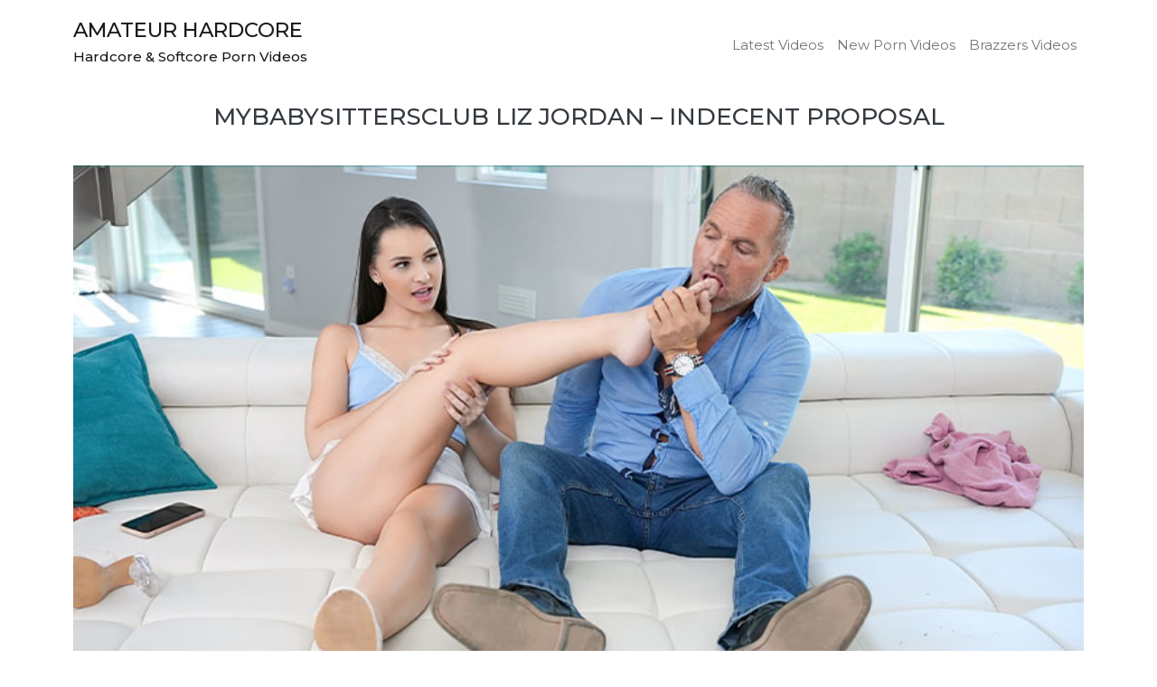

--- FILE ---
content_type: text/html; charset=UTF-8
request_url: http://amateur-hardcore.com/mybabysittersclub-liz-jordan-indecent-proposal/20220315/
body_size: 31859
content:
<!doctype html>
<html lang="en-US">
<head>
<meta charset="UTF-8">
<meta name="viewport" content="width=device-width, initial-scale=1">
<meta name="google-site-verification" content="iUhu7tt9O5TecunM9KEBMpmulk8PKhy27JtYZP3-kz0" />
<link rel="profile" href="https://gmpg.org/xfn/11">

<title>MyBabysittersClub Liz Jordan – Indecent Proposal &#8211; Amateur Hardcore</title>
<meta name='robots' content='max-image-preview:large' />
<link rel='dns-prefetch' href='//amateur-hardcore.com' />
<link rel="alternate" type="application/rss+xml" title="Amateur Hardcore &raquo; Feed" href="http://amateur-hardcore.com/feed/" />
<link rel="alternate" type="application/rss+xml" title="Amateur Hardcore &raquo; Comments Feed" href="http://amateur-hardcore.com/comments/feed/" />
<link rel="alternate" title="oEmbed (JSON)" type="application/json+oembed" href="http://amateur-hardcore.com/wp-json/oembed/1.0/embed?url=http%3A%2F%2Famateur-hardcore.com%2Fmybabysittersclub-liz-jordan-indecent-proposal%2F20220315%2F" />
<link rel="alternate" title="oEmbed (XML)" type="text/xml+oembed" href="http://amateur-hardcore.com/wp-json/oembed/1.0/embed?url=http%3A%2F%2Famateur-hardcore.com%2Fmybabysittersclub-liz-jordan-indecent-proposal%2F20220315%2F&#038;format=xml" />
<style id='wp-img-auto-sizes-contain-inline-css'>
img:is([sizes=auto i],[sizes^="auto," i]){contain-intrinsic-size:3000px 1500px}
/*# sourceURL=wp-img-auto-sizes-contain-inline-css */
</style>
<style id='wp-emoji-styles-inline-css'>

	img.wp-smiley, img.emoji {
		display: inline !important;
		border: none !important;
		box-shadow: none !important;
		height: 1em !important;
		width: 1em !important;
		margin: 0 0.07em !important;
		vertical-align: -0.1em !important;
		background: none !important;
		padding: 0 !important;
	}
/*# sourceURL=wp-emoji-styles-inline-css */
</style>
<style id='wp-block-library-inline-css'>
:root{--wp-block-synced-color:#7a00df;--wp-block-synced-color--rgb:122,0,223;--wp-bound-block-color:var(--wp-block-synced-color);--wp-editor-canvas-background:#ddd;--wp-admin-theme-color:#007cba;--wp-admin-theme-color--rgb:0,124,186;--wp-admin-theme-color-darker-10:#006ba1;--wp-admin-theme-color-darker-10--rgb:0,107,160.5;--wp-admin-theme-color-darker-20:#005a87;--wp-admin-theme-color-darker-20--rgb:0,90,135;--wp-admin-border-width-focus:2px}@media (min-resolution:192dpi){:root{--wp-admin-border-width-focus:1.5px}}.wp-element-button{cursor:pointer}:root .has-very-light-gray-background-color{background-color:#eee}:root .has-very-dark-gray-background-color{background-color:#313131}:root .has-very-light-gray-color{color:#eee}:root .has-very-dark-gray-color{color:#313131}:root .has-vivid-green-cyan-to-vivid-cyan-blue-gradient-background{background:linear-gradient(135deg,#00d084,#0693e3)}:root .has-purple-crush-gradient-background{background:linear-gradient(135deg,#34e2e4,#4721fb 50%,#ab1dfe)}:root .has-hazy-dawn-gradient-background{background:linear-gradient(135deg,#faaca8,#dad0ec)}:root .has-subdued-olive-gradient-background{background:linear-gradient(135deg,#fafae1,#67a671)}:root .has-atomic-cream-gradient-background{background:linear-gradient(135deg,#fdd79a,#004a59)}:root .has-nightshade-gradient-background{background:linear-gradient(135deg,#330968,#31cdcf)}:root .has-midnight-gradient-background{background:linear-gradient(135deg,#020381,#2874fc)}:root{--wp--preset--font-size--normal:16px;--wp--preset--font-size--huge:42px}.has-regular-font-size{font-size:1em}.has-larger-font-size{font-size:2.625em}.has-normal-font-size{font-size:var(--wp--preset--font-size--normal)}.has-huge-font-size{font-size:var(--wp--preset--font-size--huge)}.has-text-align-center{text-align:center}.has-text-align-left{text-align:left}.has-text-align-right{text-align:right}.has-fit-text{white-space:nowrap!important}#end-resizable-editor-section{display:none}.aligncenter{clear:both}.items-justified-left{justify-content:flex-start}.items-justified-center{justify-content:center}.items-justified-right{justify-content:flex-end}.items-justified-space-between{justify-content:space-between}.screen-reader-text{border:0;clip-path:inset(50%);height:1px;margin:-1px;overflow:hidden;padding:0;position:absolute;width:1px;word-wrap:normal!important}.screen-reader-text:focus{background-color:#ddd;clip-path:none;color:#444;display:block;font-size:1em;height:auto;left:5px;line-height:normal;padding:15px 23px 14px;text-decoration:none;top:5px;width:auto;z-index:100000}html :where(.has-border-color){border-style:solid}html :where([style*=border-top-color]){border-top-style:solid}html :where([style*=border-right-color]){border-right-style:solid}html :where([style*=border-bottom-color]){border-bottom-style:solid}html :where([style*=border-left-color]){border-left-style:solid}html :where([style*=border-width]){border-style:solid}html :where([style*=border-top-width]){border-top-style:solid}html :where([style*=border-right-width]){border-right-style:solid}html :where([style*=border-bottom-width]){border-bottom-style:solid}html :where([style*=border-left-width]){border-left-style:solid}html :where(img[class*=wp-image-]){height:auto;max-width:100%}:where(figure){margin:0 0 1em}html :where(.is-position-sticky){--wp-admin--admin-bar--position-offset:var(--wp-admin--admin-bar--height,0px)}@media screen and (max-width:600px){html :where(.is-position-sticky){--wp-admin--admin-bar--position-offset:0px}}

/*# sourceURL=wp-block-library-inline-css */
</style><style id='global-styles-inline-css'>
:root{--wp--preset--aspect-ratio--square: 1;--wp--preset--aspect-ratio--4-3: 4/3;--wp--preset--aspect-ratio--3-4: 3/4;--wp--preset--aspect-ratio--3-2: 3/2;--wp--preset--aspect-ratio--2-3: 2/3;--wp--preset--aspect-ratio--16-9: 16/9;--wp--preset--aspect-ratio--9-16: 9/16;--wp--preset--color--black: #000000;--wp--preset--color--cyan-bluish-gray: #abb8c3;--wp--preset--color--white: #ffffff;--wp--preset--color--pale-pink: #f78da7;--wp--preset--color--vivid-red: #cf2e2e;--wp--preset--color--luminous-vivid-orange: #ff6900;--wp--preset--color--luminous-vivid-amber: #fcb900;--wp--preset--color--light-green-cyan: #7bdcb5;--wp--preset--color--vivid-green-cyan: #00d084;--wp--preset--color--pale-cyan-blue: #8ed1fc;--wp--preset--color--vivid-cyan-blue: #0693e3;--wp--preset--color--vivid-purple: #9b51e0;--wp--preset--gradient--vivid-cyan-blue-to-vivid-purple: linear-gradient(135deg,rgb(6,147,227) 0%,rgb(155,81,224) 100%);--wp--preset--gradient--light-green-cyan-to-vivid-green-cyan: linear-gradient(135deg,rgb(122,220,180) 0%,rgb(0,208,130) 100%);--wp--preset--gradient--luminous-vivid-amber-to-luminous-vivid-orange: linear-gradient(135deg,rgb(252,185,0) 0%,rgb(255,105,0) 100%);--wp--preset--gradient--luminous-vivid-orange-to-vivid-red: linear-gradient(135deg,rgb(255,105,0) 0%,rgb(207,46,46) 100%);--wp--preset--gradient--very-light-gray-to-cyan-bluish-gray: linear-gradient(135deg,rgb(238,238,238) 0%,rgb(169,184,195) 100%);--wp--preset--gradient--cool-to-warm-spectrum: linear-gradient(135deg,rgb(74,234,220) 0%,rgb(151,120,209) 20%,rgb(207,42,186) 40%,rgb(238,44,130) 60%,rgb(251,105,98) 80%,rgb(254,248,76) 100%);--wp--preset--gradient--blush-light-purple: linear-gradient(135deg,rgb(255,206,236) 0%,rgb(152,150,240) 100%);--wp--preset--gradient--blush-bordeaux: linear-gradient(135deg,rgb(254,205,165) 0%,rgb(254,45,45) 50%,rgb(107,0,62) 100%);--wp--preset--gradient--luminous-dusk: linear-gradient(135deg,rgb(255,203,112) 0%,rgb(199,81,192) 50%,rgb(65,88,208) 100%);--wp--preset--gradient--pale-ocean: linear-gradient(135deg,rgb(255,245,203) 0%,rgb(182,227,212) 50%,rgb(51,167,181) 100%);--wp--preset--gradient--electric-grass: linear-gradient(135deg,rgb(202,248,128) 0%,rgb(113,206,126) 100%);--wp--preset--gradient--midnight: linear-gradient(135deg,rgb(2,3,129) 0%,rgb(40,116,252) 100%);--wp--preset--font-size--small: 13px;--wp--preset--font-size--medium: 20px;--wp--preset--font-size--large: 36px;--wp--preset--font-size--x-large: 42px;--wp--preset--spacing--20: 0.44rem;--wp--preset--spacing--30: 0.67rem;--wp--preset--spacing--40: 1rem;--wp--preset--spacing--50: 1.5rem;--wp--preset--spacing--60: 2.25rem;--wp--preset--spacing--70: 3.38rem;--wp--preset--spacing--80: 5.06rem;--wp--preset--shadow--natural: 6px 6px 9px rgba(0, 0, 0, 0.2);--wp--preset--shadow--deep: 12px 12px 50px rgba(0, 0, 0, 0.4);--wp--preset--shadow--sharp: 6px 6px 0px rgba(0, 0, 0, 0.2);--wp--preset--shadow--outlined: 6px 6px 0px -3px rgb(255, 255, 255), 6px 6px rgb(0, 0, 0);--wp--preset--shadow--crisp: 6px 6px 0px rgb(0, 0, 0);}:where(.is-layout-flex){gap: 0.5em;}:where(.is-layout-grid){gap: 0.5em;}body .is-layout-flex{display: flex;}.is-layout-flex{flex-wrap: wrap;align-items: center;}.is-layout-flex > :is(*, div){margin: 0;}body .is-layout-grid{display: grid;}.is-layout-grid > :is(*, div){margin: 0;}:where(.wp-block-columns.is-layout-flex){gap: 2em;}:where(.wp-block-columns.is-layout-grid){gap: 2em;}:where(.wp-block-post-template.is-layout-flex){gap: 1.25em;}:where(.wp-block-post-template.is-layout-grid){gap: 1.25em;}.has-black-color{color: var(--wp--preset--color--black) !important;}.has-cyan-bluish-gray-color{color: var(--wp--preset--color--cyan-bluish-gray) !important;}.has-white-color{color: var(--wp--preset--color--white) !important;}.has-pale-pink-color{color: var(--wp--preset--color--pale-pink) !important;}.has-vivid-red-color{color: var(--wp--preset--color--vivid-red) !important;}.has-luminous-vivid-orange-color{color: var(--wp--preset--color--luminous-vivid-orange) !important;}.has-luminous-vivid-amber-color{color: var(--wp--preset--color--luminous-vivid-amber) !important;}.has-light-green-cyan-color{color: var(--wp--preset--color--light-green-cyan) !important;}.has-vivid-green-cyan-color{color: var(--wp--preset--color--vivid-green-cyan) !important;}.has-pale-cyan-blue-color{color: var(--wp--preset--color--pale-cyan-blue) !important;}.has-vivid-cyan-blue-color{color: var(--wp--preset--color--vivid-cyan-blue) !important;}.has-vivid-purple-color{color: var(--wp--preset--color--vivid-purple) !important;}.has-black-background-color{background-color: var(--wp--preset--color--black) !important;}.has-cyan-bluish-gray-background-color{background-color: var(--wp--preset--color--cyan-bluish-gray) !important;}.has-white-background-color{background-color: var(--wp--preset--color--white) !important;}.has-pale-pink-background-color{background-color: var(--wp--preset--color--pale-pink) !important;}.has-vivid-red-background-color{background-color: var(--wp--preset--color--vivid-red) !important;}.has-luminous-vivid-orange-background-color{background-color: var(--wp--preset--color--luminous-vivid-orange) !important;}.has-luminous-vivid-amber-background-color{background-color: var(--wp--preset--color--luminous-vivid-amber) !important;}.has-light-green-cyan-background-color{background-color: var(--wp--preset--color--light-green-cyan) !important;}.has-vivid-green-cyan-background-color{background-color: var(--wp--preset--color--vivid-green-cyan) !important;}.has-pale-cyan-blue-background-color{background-color: var(--wp--preset--color--pale-cyan-blue) !important;}.has-vivid-cyan-blue-background-color{background-color: var(--wp--preset--color--vivid-cyan-blue) !important;}.has-vivid-purple-background-color{background-color: var(--wp--preset--color--vivid-purple) !important;}.has-black-border-color{border-color: var(--wp--preset--color--black) !important;}.has-cyan-bluish-gray-border-color{border-color: var(--wp--preset--color--cyan-bluish-gray) !important;}.has-white-border-color{border-color: var(--wp--preset--color--white) !important;}.has-pale-pink-border-color{border-color: var(--wp--preset--color--pale-pink) !important;}.has-vivid-red-border-color{border-color: var(--wp--preset--color--vivid-red) !important;}.has-luminous-vivid-orange-border-color{border-color: var(--wp--preset--color--luminous-vivid-orange) !important;}.has-luminous-vivid-amber-border-color{border-color: var(--wp--preset--color--luminous-vivid-amber) !important;}.has-light-green-cyan-border-color{border-color: var(--wp--preset--color--light-green-cyan) !important;}.has-vivid-green-cyan-border-color{border-color: var(--wp--preset--color--vivid-green-cyan) !important;}.has-pale-cyan-blue-border-color{border-color: var(--wp--preset--color--pale-cyan-blue) !important;}.has-vivid-cyan-blue-border-color{border-color: var(--wp--preset--color--vivid-cyan-blue) !important;}.has-vivid-purple-border-color{border-color: var(--wp--preset--color--vivid-purple) !important;}.has-vivid-cyan-blue-to-vivid-purple-gradient-background{background: var(--wp--preset--gradient--vivid-cyan-blue-to-vivid-purple) !important;}.has-light-green-cyan-to-vivid-green-cyan-gradient-background{background: var(--wp--preset--gradient--light-green-cyan-to-vivid-green-cyan) !important;}.has-luminous-vivid-amber-to-luminous-vivid-orange-gradient-background{background: var(--wp--preset--gradient--luminous-vivid-amber-to-luminous-vivid-orange) !important;}.has-luminous-vivid-orange-to-vivid-red-gradient-background{background: var(--wp--preset--gradient--luminous-vivid-orange-to-vivid-red) !important;}.has-very-light-gray-to-cyan-bluish-gray-gradient-background{background: var(--wp--preset--gradient--very-light-gray-to-cyan-bluish-gray) !important;}.has-cool-to-warm-spectrum-gradient-background{background: var(--wp--preset--gradient--cool-to-warm-spectrum) !important;}.has-blush-light-purple-gradient-background{background: var(--wp--preset--gradient--blush-light-purple) !important;}.has-blush-bordeaux-gradient-background{background: var(--wp--preset--gradient--blush-bordeaux) !important;}.has-luminous-dusk-gradient-background{background: var(--wp--preset--gradient--luminous-dusk) !important;}.has-pale-ocean-gradient-background{background: var(--wp--preset--gradient--pale-ocean) !important;}.has-electric-grass-gradient-background{background: var(--wp--preset--gradient--electric-grass) !important;}.has-midnight-gradient-background{background: var(--wp--preset--gradient--midnight) !important;}.has-small-font-size{font-size: var(--wp--preset--font-size--small) !important;}.has-medium-font-size{font-size: var(--wp--preset--font-size--medium) !important;}.has-large-font-size{font-size: var(--wp--preset--font-size--large) !important;}.has-x-large-font-size{font-size: var(--wp--preset--font-size--x-large) !important;}
/*# sourceURL=global-styles-inline-css */
</style>

<style id='classic-theme-styles-inline-css'>
/*! This file is auto-generated */
.wp-block-button__link{color:#fff;background-color:#32373c;border-radius:9999px;box-shadow:none;text-decoration:none;padding:calc(.667em + 2px) calc(1.333em + 2px);font-size:1.125em}.wp-block-file__button{background:#32373c;color:#fff;text-decoration:none}
/*# sourceURL=/wp-includes/css/classic-themes.min.css */
</style>
<link rel='stylesheet' id='plyr-css-css' href='http://amateur-hardcore.com/wp-content/plugins/easy-video-player/lib/plyr.css?ver=6.9' media='all' />
<link rel='stylesheet' id='tnado_hidefi_styles-css' href='http://amateur-hardcore.com/wp-content/plugins/hide-featured-image-on-all-single-pagepost//tnado-styles.css?ver=6.9' media='all' />
<link rel='stylesheet' id='wp-pagenavi-css' href='http://amateur-hardcore.com/wp-content/plugins/wp-pagenavi/pagenavi-css.css?ver=2.70' media='all' />
<link rel='stylesheet' id='myphotography-bootstrap-css' href='http://amateur-hardcore.com/wp-content/themes/myphotography/css/style.css?ver=1.7' media='all' />
<link rel='stylesheet' id='myphotography-fontawesome-css' href='http://amateur-hardcore.com/wp-content/themes/myphotography/css/fontawesome.css?ver=1.7' media='all' />
<link rel='stylesheet' id='myphotography-style-css' href='http://amateur-hardcore.com/wp-content/themes/myphotography/style.css?ver=1.7' media='all' />
<script src="http://amateur-hardcore.com/wp-content/plugins/easy-video-player/lib/plyr.min.js?ver=6.9" id="plyr-js-js"></script>
<script src="http://amateur-hardcore.com/wp-includes/js/jquery/jquery.min.js?ver=3.7.1" id="jquery-core-js"></script>
<script src="http://amateur-hardcore.com/wp-includes/js/jquery/jquery-migrate.min.js?ver=3.4.1" id="jquery-migrate-js"></script>
<script src="http://amateur-hardcore.com/wp-content/themes/myphotography/js/single.js?ver=1.7" id="myphotography-header-js-js"></script>
<link rel="https://api.w.org/" href="http://amateur-hardcore.com/wp-json/" /><link rel="alternate" title="JSON" type="application/json" href="http://amateur-hardcore.com/wp-json/wp/v2/posts/214" /><link rel="EditURI" type="application/rsd+xml" title="RSD" href="http://amateur-hardcore.com/xmlrpc.php?rsd" />
<meta name="generator" content="WordPress 6.9" />
<link rel="canonical" href="http://amateur-hardcore.com/mybabysittersclub-liz-jordan-indecent-proposal/20220315/" />
<link rel='shortlink' href='http://amateur-hardcore.com/?p=214' />
		<style> 
			.text-primary, a{
				color:  !important;
			}
			.text-secondary, a:hover{
				color:  !important;
			}
			.bg-primary{
				background-color:  !important;
			}
			.bg-secondary{
				background-color:  !important;
			}
		</style>
	
</head>

<body class="wp-singular post-template-default single single-post postid-214 single-format-standard wp-theme-myphotography no-sidebar">
<div id="page" class="site">
<a class="skip-link screen-reader-text" href="#primary">Skip to content</a>


<header id="masthead" style="background-image:url(''); ">

	<nav class="navbar navbar-expand-lg navbar-light p-3">
		<div class="container">
			<a class="navbar-brand" href="http://amateur-hardcore.com">
				<h1 id="blogtitle" class="site-title">Amateur Hardcore</h1><h2 id="blogtagline" class="site-description">Hardcore &amp; Softcore Porn Videos</h2>			</a>
			<button class="navbar-toggler" type="button" data-bs-toggle="collapse" data-bs-target="#navbarNav" aria-controls="navbarNav" aria-expanded="false" aria-label="Toggle navigation">
			<span class="navbar-toggler-icon"></span>
			</button>
			<div class="collapse navbar-collapse" id="navbarNav">

			<ul id="menu-main" class="navbar-nav ms-auto text-center mb-2 mb-lg-0  "><li  id="menu-item-31" class="menu-item menu-item-type-post_type menu-item-object-page nav-item nav-item-31"><a href="http://amateur-hardcore.com/home/" class="nav-link ">Latest Videos</a></li>
<li  id="menu-item-168" class="menu-item menu-item-type-custom menu-item-object-custom nav-item nav-item-168"><a href="http://amateur-hardcore.com/category/new-porn-videos/" class="nav-link ">New Porn Videos</a></li>
<li  id="menu-item-169" class="menu-item menu-item-type-custom menu-item-object-custom nav-item nav-item-169"><a href="http://amateur-hardcore.com/category/brazzers-videos/" class="nav-link ">Brazzers Videos</a></li>
</ul>
			</div>
		</div>
	</nav>
</header><!-- #masthead -->
<div class="container">
<div class="row">

	<main id="primary" class="site-main col-12 min-vh-100" >

		
<article id="post-214" class="post-214 post type-post status-publish format-standard hentry category-liz-jordan category-liz-jordan-best-on-the-block-videos category-my-babysitters-club category-my-babysitters-club-liz-jordan category-mybabysittersclub category-mybabysittersclub-liz-jordan category-mybabysittersclub-liz-jordan-best-on-the-block-videos category-mybabysittersclub-liz-jordan-download category-mybabysittersclub-liz-jordan-updates category-mybabysittersclub-sets category-mybabysittersclub-update category-mybabysittersclub-updates category-mybabysittersclub-videos category-mybabysittersclub-com category-new-porn-videos category-porn category-porn-updates tag-from tag-indecent tag-jordan tag-liz-jordan tag-liz-jordan-best-on-the-block-videos tag-my-babysitters-club tag-my-babysitters-club-liz-jordan tag-mybabysittersclub tag-mybabysittersclub-liz-jordan tag-mybabysittersclub-liz-jordan-best-on-the-block-videos tag-mybabysittersclub-liz-jordan-download tag-mybabysittersclub-liz-jordan-updates tag-mybabysittersclub-sets tag-mybabysittersclub-update tag-mybabysittersclub-updates tag-mybabysittersclub-videos tag-mybabysittersclub-com tag-new-porn-videos tag-porn tag-porn-updates tag-proposal-new tag-update">
	<header class="entry-header py-3">
		<h1 class="entry-title text-center">MyBabysittersClub Liz Jordan – Indecent Proposal</h1>			</header><!-- .entry-header -->

	
	<div class="entry-content py-3">
	<div>
<p><a title="Liz Jordan Indecent Proposal MyBabysittersClub " href="http://updatesz.com/mybabysittersclub/members/updates"><img decoding="async" class="alignnone size-full" title="MyBabysittersClub Liz Jordan Indecent Proposal" src="http://amateur-hardcore.com/wp-content/uploads/2022/03/mybabysittersclub-Liz-Jordan-Indecent-Proposal.jpg" alt="My Babysitters Club Liz Jordan Indecent Proposal" width="100%"></a></p>
<h2><a title="MyBabysittersClub Updates " href="http://updatesz.com/mybabysittersclub/members/updates">MyBabysittersClub Liz Jordan Indecent Proposal</a></h2>
<p>New update from <a title="MyBabysittersClub Liz Jordan - Indecent Proposal" href="http://updatesz.com/mybabysittersclub/members/updates">MyBabysittersClub</a> is <a href="http://updatesz.com/mybabysittersclub/members/updates">Liz Jordan in Indecent Proposal</a>.
    </p>
<div>
    <video id="plyr6230f69509639"><source src="https://images.psmcdn.net/bsc/tour/pics/liz_jordan/bio_small.mp4" type="video/mp4"></source></video>
    </div>
<p>    <script>
        const evplayerplyr6230f69509639 = new Plyr(document.getElementById('plyr6230f69509639'));
        evplayerplyr6230f69509639.ratio = '16:9';         
    </script></p>
<div align="center"><a title="Download Liz Jordan Indecent Proposal Here" href="https://images.psmcdn.net/bsc/tour/pics/liz_jordan/bio_small.mp4"><i class="fas fa-angle-down"></i> Download Liz Jordan – Indecent Proposal Here</a></div>
</p>
<h3><a title="Liz Jordan MyBabysittersClub Indecent Proposal " href="http://updatesz.com/mybabysittersclub/members/updates">Download full update online</a></h3>
</div>
	</div><!-- .entry-content -->
	<footer class="entry-footer py-3">
		<span class="cat-links"><i class="fas fa-camera"></i>  <a href="http://amateur-hardcore.com/category/liz-jordan/" rel="category tag">Liz Jordan</a>, <a href="http://amateur-hardcore.com/category/liz-jordan-best-on-the-block-videos/" rel="category tag">Liz Jordan Best On The Block Videos</a>, <a href="http://amateur-hardcore.com/category/my-babysitters-club/" rel="category tag">My BabySitters Club</a>, <a href="http://amateur-hardcore.com/category/my-babysitters-club-liz-jordan/" rel="category tag">My Babysitters Club Liz Jordan</a>, <a href="http://amateur-hardcore.com/category/mybabysittersclub/" rel="category tag">MyBabysittersClub</a>, <a href="http://amateur-hardcore.com/category/mybabysittersclub-liz-jordan/" rel="category tag">MyBabysittersClub Liz Jordan</a>, <a href="http://amateur-hardcore.com/category/mybabysittersclub-liz-jordan-best-on-the-block-videos/" rel="category tag">MyBabysittersClub Liz Jordan Best On The Block Videos</a>, <a href="http://amateur-hardcore.com/category/mybabysittersclub-liz-jordan-download/" rel="category tag">MyBabysittersClub Liz Jordan Download</a>, <a href="http://amateur-hardcore.com/category/mybabysittersclub-liz-jordan-updates/" rel="category tag">MyBabysittersClub Liz Jordan Updates</a>, <a href="http://amateur-hardcore.com/category/mybabysittersclub-sets/" rel="category tag">MyBabysittersClub Sets</a>, <a href="http://amateur-hardcore.com/category/mybabysittersclub-update/" rel="category tag">MyBabysittersClub Update</a>, <a href="http://amateur-hardcore.com/category/mybabysittersclub-updates/" rel="category tag">MyBabysittersClub Updates</a>, <a href="http://amateur-hardcore.com/category/mybabysittersclub-videos/" rel="category tag">MyBabysittersClub Videos</a>, <a href="http://amateur-hardcore.com/category/mybabysittersclub-com/" rel="category tag">MyBabysittersClub.com</a>, <a href="http://amateur-hardcore.com/category/new-porn-videos/" rel="category tag">New Porn Videos</a>, <a href="http://amateur-hardcore.com/category/porn/" rel="category tag">Porn</a>, <a href="http://amateur-hardcore.com/category/porn-updates/" rel="category tag">Porn Updates</a></span><span class="tags-links"><i class="fas fa-tag"></i>  <a href="http://amateur-hardcore.com/tag/from/" rel="tag">from</a>, <a href="http://amateur-hardcore.com/tag/indecent/" rel="tag">Indecent</a>, <a href="http://amateur-hardcore.com/tag/jordan/" rel="tag">Jordan</a>, <a href="http://amateur-hardcore.com/tag/liz-jordan/" rel="tag">Liz Jordan</a>, <a href="http://amateur-hardcore.com/tag/liz-jordan-best-on-the-block-videos/" rel="tag">Liz Jordan Best On The Block Videos</a>, <a href="http://amateur-hardcore.com/tag/my-babysitters-club/" rel="tag">My BabySitters Club</a>, <a href="http://amateur-hardcore.com/tag/my-babysitters-club-liz-jordan/" rel="tag">My Babysitters Club Liz Jordan</a>, <a href="http://amateur-hardcore.com/tag/mybabysittersclub/" rel="tag">MyBabysittersClub</a>, <a href="http://amateur-hardcore.com/tag/mybabysittersclub-liz-jordan/" rel="tag">MyBabysittersClub Liz Jordan</a>, <a href="http://amateur-hardcore.com/tag/mybabysittersclub-liz-jordan-best-on-the-block-videos/" rel="tag">MyBabysittersClub Liz Jordan Best On The Block Videos</a>, <a href="http://amateur-hardcore.com/tag/mybabysittersclub-liz-jordan-download/" rel="tag">MyBabysittersClub Liz Jordan Download</a>, <a href="http://amateur-hardcore.com/tag/mybabysittersclub-liz-jordan-updates/" rel="tag">MyBabysittersClub Liz Jordan Updates</a>, <a href="http://amateur-hardcore.com/tag/mybabysittersclub-sets/" rel="tag">MyBabysittersClub Sets</a>, <a href="http://amateur-hardcore.com/tag/mybabysittersclub-update/" rel="tag">MyBabysittersClub Update</a>, <a href="http://amateur-hardcore.com/tag/mybabysittersclub-updates/" rel="tag">MyBabysittersClub Updates</a>, <a href="http://amateur-hardcore.com/tag/mybabysittersclub-videos/" rel="tag">MyBabysittersClub Videos</a>, <a href="http://amateur-hardcore.com/tag/mybabysittersclub-com/" rel="tag">MyBabysittersClub.com</a>, <a href="http://amateur-hardcore.com/tag/new-porn-videos/" rel="tag">New Porn Videos</a>, <a href="http://amateur-hardcore.com/tag/porn/" rel="tag">Porn</a>, <a href="http://amateur-hardcore.com/tag/porn-updates/" rel="tag">Porn Updates</a>, <a href="http://amateur-hardcore.com/tag/proposal-new/" rel="tag">Proposal New</a>, <a href="http://amateur-hardcore.com/tag/update/" rel="tag">update</a></span>	</footer> <!-- .entry-footer -->
</article><!-- #post-214 -->

	<nav class="navigation post-navigation" aria-label="Posts">
		<h2 class="screen-reader-text">Post navigation</h2>
		<div class="nav-links"><div class="nav-previous"><a href="http://amateur-hardcore.com/teencurves-tommy-king-fuck-me-im-irish/20220315/" rel="prev"><span class="nav-subtitle ">Previous:</span> <span class="nav-title ">TeenCurves Tommy King – Fuck Me, I’m Irish</span></a></div><div class="nav-next"><a href="http://amateur-hardcore.com/newmylfs-demi-diveena-made-for-this-job/20220315/" rel="next"><span class="nav-subtitle">Next:</span> <span class="nav-title">NewMYLFs Demi Diveena – Made for This Job</span></a></div></div>
	</nav>
	</main><!-- #main -->

</div>
</div>
	<footer id="colophon" class="site-footer p-3">
		<div class="site-info text-center">
				&copy; Copyright 2026 <a href="http://amateur-hardcore.com">Amateur Hardcore</a> | <a href="https://updatesz.com" title="Upcoming Porn & Porn Updates @ UpdatesZ.com">Porn Updates</a>
		</div><!-- .site-info -->
	</footer><!-- #colophon -->
</div><!-- #page -->

<script type="speculationrules">
{"prefetch":[{"source":"document","where":{"and":[{"href_matches":"/*"},{"not":{"href_matches":["/wp-*.php","/wp-admin/*","/wp-content/uploads/*","/wp-content/*","/wp-content/plugins/*","/wp-content/themes/myphotography/*","/*\\?(.+)"]}},{"not":{"selector_matches":"a[rel~=\"nofollow\"]"}},{"not":{"selector_matches":".no-prefetch, .no-prefetch a"}}]},"eagerness":"conservative"}]}
</script>
<script src="http://amateur-hardcore.com/wp-content/themes/myphotography/js/bootstrap.bundle.min.js?ver=1.7" id="myphotography-bootstrap-js-js"></script>
<script src="http://amateur-hardcore.com/wp-content/themes/myphotography/js/imagesloaded.pkgd.min.js?ver=1.7" id="myphotography-imagesloaded-js-js"></script>
<script src="http://amateur-hardcore.com/wp-content/themes/myphotography/js/masonry.pkgd.min.js?ver=1.7" id="myphotography-masonry-js-js"></script>
<script src="http://amateur-hardcore.com/wp-content/themes/myphotography/js/masonry-grid.js?ver=1.7" id="myphotography-masonry-grid-js"></script>
<script id="wp-emoji-settings" type="application/json">
{"baseUrl":"https://s.w.org/images/core/emoji/17.0.2/72x72/","ext":".png","svgUrl":"https://s.w.org/images/core/emoji/17.0.2/svg/","svgExt":".svg","source":{"concatemoji":"http://amateur-hardcore.com/wp-includes/js/wp-emoji-release.min.js?ver=6.9"}}
</script>
<script type="module">
/*! This file is auto-generated */
const a=JSON.parse(document.getElementById("wp-emoji-settings").textContent),o=(window._wpemojiSettings=a,"wpEmojiSettingsSupports"),s=["flag","emoji"];function i(e){try{var t={supportTests:e,timestamp:(new Date).valueOf()};sessionStorage.setItem(o,JSON.stringify(t))}catch(e){}}function c(e,t,n){e.clearRect(0,0,e.canvas.width,e.canvas.height),e.fillText(t,0,0);t=new Uint32Array(e.getImageData(0,0,e.canvas.width,e.canvas.height).data);e.clearRect(0,0,e.canvas.width,e.canvas.height),e.fillText(n,0,0);const a=new Uint32Array(e.getImageData(0,0,e.canvas.width,e.canvas.height).data);return t.every((e,t)=>e===a[t])}function p(e,t){e.clearRect(0,0,e.canvas.width,e.canvas.height),e.fillText(t,0,0);var n=e.getImageData(16,16,1,1);for(let e=0;e<n.data.length;e++)if(0!==n.data[e])return!1;return!0}function u(e,t,n,a){switch(t){case"flag":return n(e,"\ud83c\udff3\ufe0f\u200d\u26a7\ufe0f","\ud83c\udff3\ufe0f\u200b\u26a7\ufe0f")?!1:!n(e,"\ud83c\udde8\ud83c\uddf6","\ud83c\udde8\u200b\ud83c\uddf6")&&!n(e,"\ud83c\udff4\udb40\udc67\udb40\udc62\udb40\udc65\udb40\udc6e\udb40\udc67\udb40\udc7f","\ud83c\udff4\u200b\udb40\udc67\u200b\udb40\udc62\u200b\udb40\udc65\u200b\udb40\udc6e\u200b\udb40\udc67\u200b\udb40\udc7f");case"emoji":return!a(e,"\ud83e\u1fac8")}return!1}function f(e,t,n,a){let r;const o=(r="undefined"!=typeof WorkerGlobalScope&&self instanceof WorkerGlobalScope?new OffscreenCanvas(300,150):document.createElement("canvas")).getContext("2d",{willReadFrequently:!0}),s=(o.textBaseline="top",o.font="600 32px Arial",{});return e.forEach(e=>{s[e]=t(o,e,n,a)}),s}function r(e){var t=document.createElement("script");t.src=e,t.defer=!0,document.head.appendChild(t)}a.supports={everything:!0,everythingExceptFlag:!0},new Promise(t=>{let n=function(){try{var e=JSON.parse(sessionStorage.getItem(o));if("object"==typeof e&&"number"==typeof e.timestamp&&(new Date).valueOf()<e.timestamp+604800&&"object"==typeof e.supportTests)return e.supportTests}catch(e){}return null}();if(!n){if("undefined"!=typeof Worker&&"undefined"!=typeof OffscreenCanvas&&"undefined"!=typeof URL&&URL.createObjectURL&&"undefined"!=typeof Blob)try{var e="postMessage("+f.toString()+"("+[JSON.stringify(s),u.toString(),c.toString(),p.toString()].join(",")+"));",a=new Blob([e],{type:"text/javascript"});const r=new Worker(URL.createObjectURL(a),{name:"wpTestEmojiSupports"});return void(r.onmessage=e=>{i(n=e.data),r.terminate(),t(n)})}catch(e){}i(n=f(s,u,c,p))}t(n)}).then(e=>{for(const n in e)a.supports[n]=e[n],a.supports.everything=a.supports.everything&&a.supports[n],"flag"!==n&&(a.supports.everythingExceptFlag=a.supports.everythingExceptFlag&&a.supports[n]);var t;a.supports.everythingExceptFlag=a.supports.everythingExceptFlag&&!a.supports.flag,a.supports.everything||((t=a.source||{}).concatemoji?r(t.concatemoji):t.wpemoji&&t.twemoji&&(r(t.twemoji),r(t.wpemoji)))});
//# sourceURL=http://amateur-hardcore.com/wp-includes/js/wp-emoji-loader.min.js
</script>

</body>
</html>


--- FILE ---
content_type: text/css
request_url: http://amateur-hardcore.com/wp-content/themes/myphotography/style.css?ver=1.7
body_size: 821
content:
/*!
Theme Name: myphotography
Author: A Website to Sparkle
Author URI: https://awebsitetosparkle.com
Description: A lightweight theme for your photography posts. Displaying blog as your portfolio in masonry style ( Pinterest style ). You can add social media links to the menu, set link colors, and set 404 image. It is compatible with blocks and page builders (like: Beaver Builder and Elementor). 
Developed using Bootstrap 5 CSS framework. 
Version: 1.7
Tested up to: 5.8
Requires PHP: 7.0
License: GNU General Public License v3 or later
License URI: https://www.gnu.org/licenses/gpl-3.0.html
Text Domain: myphotography
Tags: photography, blog, grid-layout, one-column, featured-image-header, featured-images, full-width-template, custom-background, custom-logo, custom-menu, threaded-comments, translation-ready
*/


